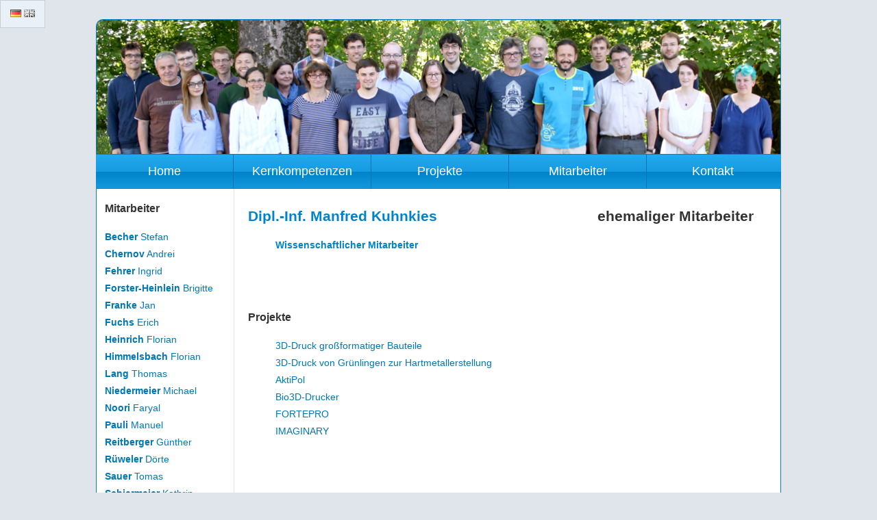

--- FILE ---
content_type: text/html; charset=utf-8
request_url: https://www.forwiss.uni-passau.de/de/staff/95/
body_size: 1156
content:
<!DOCTYPE html>






<html>
<head>

  <title>
    

Über Dipl.-Inf. Manfred Kuhnkies


    </title>
    <meta http-equiv="content-type" content="text/html; charset=UTF-8">

    <link rel="icon" type="image/ico" href="/static/images/favicon.ico">
    
    
    <link rel="stylesheet" type="text/css" href="/static/css/forwiss.css" />
    

</head>
    <body>
        <div id="toolbox">
        
        

        <ul>
            <li>
                
                <a href="/de/staff/95/">
                    <img src="/static/images/icons/de.png" alt="DE" title="DE"/>
                </a>
                <a href="/en/staff/95/">
                    <img src="/static/images/icons/gb_gray.png" alt="EN" title="EN"/>
                </a>
                
                

            
            </li>
        </ul>
        
        </div>

      
        
        
    <div id="top-staff">
       	<div id="top-logo"></div>
    </div>


      <div id="topmenu">
        
        <ul>
                <li><a href="/de/">Home</a></li>
                <li><a href="/de/core_competences/">Kernkompetenzen</a></li>
                <li><a href="/de/projects/">Projekte</a></li>
                <li><a href="/de/staff/">Mitarbeiter</a></li>
                <li><a href="/de/contact/">Kontakt</a></li>
        </ul>
      
      </div>
      

        <div id="main">
        
          
          <div id="submenu">
          
<ul>
    
    <li><h3>Mitarbeiter</h3></li>
        
        
        <li><a href="/de/staff/190/"><b>Becher</b> Stefan</a></li>
        
        
        
        <li><a href="/de/staff/191/"><b>Chernov</b> Andrei</a></li>
        
        
        
        <li><a href="/de/staff/106/"><b>Fehrer</b> Ingrid</a></li>
        
        
        
        <li><a href="/de/staff/161/"><b>Forster-Heinlein</b> Brigitte</a></li>
        
        
        
        <li><a href="/de/staff/174/"><b>Franke</b> Jan</a></li>
        
        
        
        <li><a href="/de/staff/102/"><b>Fuchs</b> Erich</a></li>
        
        
        
        <li><a href="/de/staff/180/"><b>Heinrich</b> Florian</a></li>
        
        
        
        <li><a href="/de/staff/189/"><b>Himmelsbach</b> Florian</a></li>
        
        
        
        <li><a href="/de/staff/166/"><b>Lang</b> Thomas</a></li>
        
        
        
        <li><a href="/de/staff/188/"><b>Niedermeier</b> Michael</a></li>
        
        
        
        <li><a href="/de/staff/187/"><b>Noori</b> Faryal</a></li>
        
        
        
        <li><a href="/de/staff/192/"><b>Pauli</b> Manuel</a></li>
        
        
        
        <li><a href="/de/staff/141/"><b>Reitberger</b> Günther</a></li>
        
        
        
        <li><a href="/de/staff/157/"><b>Rüweler</b> Dörte</a></li>
        
        
        
        <li><a href="/de/staff/142/"><b>Sauer</b> Tomas</a></li>
        
        
        
        <li><a href="/de/staff/176/"><b>Schiermeier</b> Kathrin</a></li>
        
        
        
        <li><a href="/de/staff/168/"><b>Stock</b> Michael</a></li>
        
        
        
        <li><a href="/de/staff/152/"><b>Strunk</b> Dominik</a></li>
        
        
        
        <li><a href="/de/staff/193/"><b>Tarasova</b> Tatiana</a></li>
        
        
    
</ul>

          </div>

          <div id="content">
          

<div id="staff_detail">
    
    <h2>
        Dipl.-Inf. Manfred Kuhnkies
        
        
            <span id="former_employee">ehemaliger Mitarbeiter</span>
        
    </h2>
    
    <div id="staff_contact">
        <ul>
            <li>
            <div class="label">
                <b>
                    
                     Wissenschaftlicher Mitarbeiter 
                    
                </b>
            </div>
            </br/></br/>
            </li>
            
            
            
            
            
        </ul>
    </div>
    <br/>

    
    <div id="staff_projects">
        <h3>Projekte</h3>
        <ul>
        
        
        <li><a href="/de/projects/71/">3D-Druck großformatiger Bauteile</a></li>
        
        
        
        <li><a href="/de/projects/77/">3D-Druck von Grünlingen zur Hartmetallerstellung</a></li>
        
        
        
        <li><a href="/de/projects/63/">AktiPol</a></li>
        
        
        
        <li><a href="/de/projects/33/">Bio3D-Drucker</a></li>
        
        
        
        <li><a href="/de/projects/47/">FORTEPRO</a></li>
        
        
        
        <li><a href="/de/projects/64/">IMAGINARY</a></li>
        
        
        </ul>
    </div>
    <br/>
    

    
    
    

</div>


          </div>
        
        </div>

        <div id="footer">
        
        
        <p>&copy;2013 - 2026 FORWISS | <a href="/de/contact/#legal">Nutzungsbedingungen</a> | <a href="/de/data-protection/">Datenschutz</a></p>
        
        </div>
    </body>
</html>



--- FILE ---
content_type: text/css
request_url: https://www.forwiss.uni-passau.de/static/css/forwiss.css
body_size: 2933
content:
/**
 * This is the LESS version of the stylesheet for the FORWISS web design project.
 * This file contains the main styling elements refering to the overall structure of the page.
 * 
 * Note that there are subfiles devoted to general mixins (LESS functions), page menus and the top.
 * All image related files are found in the top.less subfile imported here.
 *  
 * Copyright: FORWISS Uni Passau
 * designed by Eva Lang (2013)
 */
/*
 ************************************* TODO ******************************
 *
 ************************************* DONE ******************************
 * - Main menu items need a width fixing
 *
 */
@charset "UTF-8";
/**
 * This is the LESS version of the stylesheet for the FORWISS web design project.
 * 
 * This file holds the main styling elements. 
 * Change individual attributes such as colors, radius, hover effects, gradients, shadows here.
 * 
 * Note: make sure to import this file in every other less file! 
 *  
 * Copyright: FORWISS Uni Passau
 * designed by Eva Lang (2013)
 */
.height {
  min-height: 750px;
  height: 85%;
  max-height: 85%;
}
.link_style a {
  -webkit-transition: all 0.3s linear;
  -ms-transition: all 0.3s linear;
  -moz-transition: all 0.3s linear;
  -o-transition: all 0.3s linear;
  transition: all 0.3s linear;
}
.link_style a:link,
.link_style a:visited {
  color: #0077b5;
  text-decoration: none;
}
.link_style a:active,
.link_style a:hover {
  color: #333333;
}
.header_link_style a {
  -webkit-transition: all 0.3s linear;
  -ms-transition: all 0.3s linear;
  -moz-transition: all 0.3s linear;
  -o-transition: all 0.3s linear;
  transition: all 0.3s linear;
}
.header_link_style a:link,
.header_link_style a:visited {
  color: #FFFFFF;
  text-decoration: none;
}
.header_link_style a:active,
.header_link_style a:hover {
  text-decoration: underline;
  color: #fd8900;
}
.list_style li {
  list-style-type: none;
}
.divider {
  border-style: none solid none none;
  border-width: 0 1px;
  border-color: transparent #0073b8 transparent #0073b8;
}
.shadow {
  box-shadow: 0 1px 2px 0 #0084c9;
}
.gradient {
  background: -webkit-linear-gradient(top, #25a9ee 0%, #179be0 50%, #0083c8 51%, #1599de 100%);
  background: -moz-linear-gradient(top, #25a9ee 0%, #179be0 50%, #0083c8 51%, #1599de 100%);
  background: -o-linear-gradient(top, #25a9ee 0%, #179be0 50%, #0083c8 51%, #1599de 100%);
  background: -ms-linear-gradient(top, #25a9ee 0%, #179be0 50%, #0083c8 51%, #1599de 100%);
  background: linear-gradient(top, #25a9ee 0%, #179be0 50%, #0083c8 51%, #1599de 100%);
}
.hovereffect {
  background: linear-gradient(top, #0083c8 0%, #0072b7 50%, #0062a7 51%, #007fc4 100%);
}
.transition {
  -webkit-transition: all 0.3s linear;
  -ms-transition: all 0.3s linear;
  -moz-transition: all 0.3s linear;
  -o-transition: all 0.3s linear;
  transition: all 0.3s linear;
}
/**
 * This is the LESS version of the stylesheet for the FORWISS web design project.
 * All image related files are inserted from here via hard-coded urls.
 *
 * Copyright: FORWISS Uni Passau
 * designed by Eva Lang (2013)
 */
.site-noimage {
  border-top-left-radius: 10px;
  border: 1px solid #007fc4;
  margin: 0pt auto;
  height: 14em;
  color: #dfe5eb;
  background-color: #666666;
  background-image: -webkit-linear-gradient(left, rgba(0, 0, 0, 0), rgba(0, 0, 0, 0.2));
  background-image: -moz-linear-gradient(left, rgba(0, 0, 0, 0), rgba(0, 0, 0, 0.2));
  background-image: -o-linear-gradient(left, rgba(0, 0, 0, 0), rgba(0, 0, 0, 0.2));
  background-image: -ms-linear-gradient(left, rgba(0, 0, 0, 0), rgba(0, 0, 0, 0.2));
  background-image: linear-gradient(left, rgba(0, 0, 0, 0), rgba(0, 0, 0, 0.2));
}
#top-logo {
  background-size: 20%;
  background-repeat: no-repeat;
  background-image: url();
  background-position: right center;
  height: 100%;
}
#top-logo h1,
#top-logo h2 {
  padding-left: 4%;
  color: #ffffff;
  z-index: 10;
}
#top-logo h1 a,
#top-logo h2 a {
  -webkit-transition: all 0.3s linear;
  -ms-transition: all 0.3s linear;
  -moz-transition: all 0.3s linear;
  -o-transition: all 0.3s linear;
  transition: all 0.3s linear;
}
#top-logo h1 a:link,
#top-logo h2 a:link,
#top-logo h1 a:visited,
#top-logo h2 a:visited {
  color: #FFFFFF;
  text-decoration: none;
}
#top-logo h1 a:active,
#top-logo h2 a:active,
#top-logo h1 a:hover,
#top-logo h2 a:hover {
  text-decoration: underline;
  color: #fd8900;
}
#top-logo h1 {
  padding-top: 4%;
  margin-top: 2%;
}
#top-logo h1 a {
  -webkit-transition: all 0.3s linear;
  -ms-transition: all 0.3s linear;
  -moz-transition: all 0.3s linear;
  -o-transition: all 0.3s linear;
  transition: all 0.3s linear;
}
#top-logo h1 a:link,
#top-logo h1 a:visited {
  color: #FFFFFF;
  text-decoration: none;
}
#top-logo h1 a:active,
#top-logo h1 a:hover {
  text-decoration: underline;
  color: #fd8900;
}
#top-home {
  border-top-left-radius: 10px;
  border: 1px solid #007fc4;
  margin: 0pt auto;
  height: 14em;
  color: #dfe5eb;
  background-image: url(../images/top/itz.png);
  background-position: left top;
  background-repeat: no-repeat;
  background-size: 1000px auto;
}
#top-about {
  border-top-left-radius: 10px;
  border: 1px solid #007fc4;
  margin: 0pt auto;
  height: 14em;
  color: #dfe5eb;
  background-color: #666666;
  background-image: -webkit-linear-gradient(left, rgba(0, 0, 0, 0), rgba(0, 0, 0, 0.2));
  background-image: -moz-linear-gradient(left, rgba(0, 0, 0, 0), rgba(0, 0, 0, 0.2));
  background-image: -o-linear-gradient(left, rgba(0, 0, 0, 0), rgba(0, 0, 0, 0.2));
  background-image: -ms-linear-gradient(left, rgba(0, 0, 0, 0), rgba(0, 0, 0, 0.2));
  background-image: linear-gradient(left, rgba(0, 0, 0, 0), rgba(0, 0, 0, 0.2));
}
#top-competences {
  border-top-left-radius: 10px;
  border: 1px solid #007fc4;
  margin: 0pt auto;
  height: 14em;
  color: #dfe5eb;
  background-image: url(../images/top/core_competences.png);
  background-position: left top;
  background-repeat: no-repeat;
  background-size: 1000px auto;
}
#top-projects {
  border-top-left-radius: 10px;
  border: 1px solid #007fc4;
  margin: 0pt auto;
  height: 14em;
  color: #dfe5eb;
  background-image: url(../images/top/projects.jpg);
  background-position: left top;
  background-repeat: no-repeat;
  background-size: 1000px auto;
}
#top-staff {
  border-top-left-radius: 10px;
  border: 1px solid #007fc4;
  margin: 0pt auto;
  height: 14em;
  color: #dfe5eb;
  background-image: url(../images/top/staff_2018.png);
  background-position: left top;
  background-repeat: no-repeat;
  background-size: 1000px auto;
}
#top-contact {
  border-top-left-radius: 10px;
  border: 1px solid #007fc4;
  margin: 0pt auto;
  height: 14em;
  color: #dfe5eb;
  background-image: url(../images/top/map-directions.png);
  background-position: left top;
  background-repeat: no-repeat;
  background-size: 1000px auto;
}
#top-publications {
  border-top-left-radius: 10px;
  border: 1px solid #007fc4;
  margin: 0pt auto;
  height: 14em;
  color: #dfe5eb;
  background-image: url(../images/top/wordle_pubs.png);
  background-position: left top;
  background-repeat: no-repeat;
  background-size: 1000px auto;
}
#top-rapix-home {
  border-top-left-radius: 10px;
  border: 1px solid #007fc4;
  margin: 0pt auto;
  height: 14em;
  color: #dfe5eb;
  background-image: url(../images/rapix3d/logo_gross.gif);
  background-position: left top;
  background-repeat: no-repeat;
  background-size: 1000px auto;
  background-size: auto;
  background-position: center;
}
/**
 * This is the LESS version of the stylesheet for the FORWISS web design project.
 * All menu related styling attributes are contained in this file.
 *  
 * Copyright: FORWISS Uni Passau
 * designed by Eva Lang (2013)
 */
.auto_columns {
  columns: auto auto;
  -webkit-columns: auto auto;
  -moz-columns: auto auto;
  -o-columns: auto auto;
  -ms-columns: auto auto;
}
#topmenu {
  background: -webkit-linear-gradient(top, #25a9ee 0%, #179be0 50%, #0083c8 51%, #1599de 100%);
  background: -moz-linear-gradient(top, #25a9ee 0%, #179be0 50%, #0083c8 51%, #1599de 100%);
  background: -o-linear-gradient(top, #25a9ee 0%, #179be0 50%, #0083c8 51%, #1599de 100%);
  background: -ms-linear-gradient(top, #25a9ee 0%, #179be0 50%, #0083c8 51%, #1599de 100%);
  background: linear-gradient(top, #25a9ee 0%, #179be0 50%, #0083c8 51%, #1599de 100%);
  margin: 0pt auto;
}
#topmenu ul {
  white-space: nowrap;
  font-size: 0px;
  padding: 0;
  margin: 0;
  width: 100%;
}
#topmenu ul li {
  font-size: 18px;
  display: inline;
}
#topmenu ul li a {
  background: #0084c9;
  color: #ffffff;
  width: 20%;
  text-decoration: none;
  text-align: center;
  line-height: 275%;
  display: inline-block;
  border-style: none solid none none;
  border-width: 0 1px;
  border-color: transparent #0073b8 transparent #0073b8;
  background: -webkit-linear-gradient(top, #25a9ee 0%, #179be0 50%, #0083c8 51%, #1599de 100%);
  background: -moz-linear-gradient(top, #25a9ee 0%, #179be0 50%, #0083c8 51%, #1599de 100%);
  background: -o-linear-gradient(top, #25a9ee 0%, #179be0 50%, #0083c8 51%, #1599de 100%);
  background: -ms-linear-gradient(top, #25a9ee 0%, #179be0 50%, #0083c8 51%, #1599de 100%);
  background: linear-gradient(top, #25a9ee 0%, #179be0 50%, #0083c8 51%, #1599de 100%);
  -webkit-transition: all 0.3s linear;
  -ms-transition: all 0.3s linear;
  -moz-transition: all 0.3s linear;
  -o-transition: all 0.3s linear;
  transition: all 0.3s linear;
}
#topmenu ul li a:hover {
  background: #ffffff;
  color: #0084c9;
  background: linear-gradient(top, #0083c8 0%, #0072b7 50%, #0062a7 51%, #007fc4 100%);
}
#topmenu ul li:first-child a {
  border-left: none;
}
#topmenu ul li:last-child a {
  border-right: none;
  width: 19.2%;
}
#submenu {
  text-align: left;
  color: #0084c9;
  background-color: #ffffff;
  min-height: 750px;
  height: 85%;
  max-height: 85%;
  width: 20%;
  float: left;
}
#submenu ul {
  margin-left: -2em;
  list-style-type: none;
  font-size: 14px;
}
#submenu a {
  -webkit-transition: all 0.3s linear;
  -ms-transition: all 0.3s linear;
  -moz-transition: all 0.3s linear;
  -o-transition: all 0.3s linear;
  transition: all 0.3s linear;
}
#submenu a:link,
#submenu a:visited {
  color: #0077b5;
  text-decoration: none;
}
#submenu a:active,
#submenu a:hover {
  color: #333333;
}
html,
body {
  margin: 0;
  padding: 0;
}
html {
  background-color: #dfe5eb;
  overflow-y: scroll;
}
h1,
h2 {
  color: #0084c9;
}
h3,
h4,
h5,
h6 {
  color: #333333;
}
body {
  height: 85%;
  width: 1000px;
  margin: auto;
  margin-top: 2em;
  font-family: Arial, sans-serif;
  font-size: 14px;
  line-height: 25px;
  color: #333333;
}
/*
 * toolbox housing actions like:
 * * change language
 * * generate PDF
 * * show print view
 * * go to "internal" pages
 */
#toolbox {
  border: thin ridge #c9ced4;
  position: fixed;
  white-space: nowrap;
  left: 0;
  top: 0;
  background-color: #eaf0f7;
  padding: 0.5em 1em 0.5em 1em;
  margin-left: 0;
  margin-top: 0;
  /*
   * Our toolbox has a submenu. Currently, it will only display
   * the language choices, unless someone hovers the cursor over it.
   * If the non-CSS3-variant of "hide and display on hover" is desired,
   * simply comment in the "display" property, and comment out the rest.
   */
}
#toolbox ul {
  padding: 0 0 0 0;
  margin: 0 0 0 0;
}
#toolbox li {
  list-style-type: none;
}
#toolbox a {
  -webkit-transition: all 0.3s linear;
  -ms-transition: all 0.3s linear;
  -moz-transition: all 0.3s linear;
  -o-transition: all 0.3s linear;
  transition: all 0.3s linear;
}
#toolbox a:link,
#toolbox a:visited {
  color: #0077b5;
  text-decoration: none;
}
#toolbox a:active,
#toolbox a:hover {
  color: #333333;
}
#toolbox ul ul li a {
  display: table;
  width: 100%;
  padding: 0 10% 0 10%;
  margin-left: -10%;
}
#toolbox ul ul {
  opacity: 0;
  height: 0;
  width: 0;
  -webkit-transition: all 0.3s linear;
  -ms-transition: all 0.3s linear;
  -moz-transition: all 0.3s linear;
  -o-transition: all 0.3s linear;
  transition: all 0.3s linear;
}
#toolbox ul li:hover > ul {
  opacity: 100;
  height: 100%;
  width: 100%;
  -webkit-transition: all 0.3s linear;
  -ms-transition: all 0.3s linear;
  -moz-transition: all 0.3s linear;
  -o-transition: all 0.3s linear;
  transition: all 0.3s linear;
}
#main {
  background-color: #ffffff;
  border-bottom-right-radius: 10px;
  border-bottom-left-radius: 10px;
  border: 1px solid #007fc4;
  clear: both;
  overflow-x: hidden;
}
#content {
  border-left: 1px solid #dfe5eb;
  min-height: 750px;
  max-height: 85%;
  padding-top: 10px;
  padding-left: 20px;
  padding-right: 20px;
  margin-left: 20%;
  position: relative;
  background-color: #ffffff;
  height: 85%;
  width: 75%;
  float: center;
}
.list li {
  list-style-type: none;
}
.list a {
  -webkit-transition: all 0.3s linear;
  -ms-transition: all 0.3s linear;
  -moz-transition: all 0.3s linear;
  -o-transition: all 0.3s linear;
  transition: all 0.3s linear;
}
.list a:link,
.list a:visited {
  color: #0077b5;
  text-decoration: none;
}
.list a:active,
.list a:hover {
  color: #333333;
}
div.list {
  margin-bottom: 3%;
}
.label {
  color: #0084c9;
  display: inline-block;
  font-weight: bold;
  padding-left: 0;
  padding-top: 0;
}
.value {
  display: inline-block;
  float: right;
  padding-right: 0;
  padding-top: 0;
}
#staff_contact {
  width: 60%;
}
#staff_contact li {
  list-style-type: none;
}
#staff_contact a {
  -webkit-transition: all 0.3s linear;
  -ms-transition: all 0.3s linear;
  -moz-transition: all 0.3s linear;
  -o-transition: all 0.3s linear;
  transition: all 0.3s linear;
}
#staff_contact a:link,
#staff_contact a:visited {
  color: #0077b5;
  text-decoration: none;
}
#staff_contact a:active,
#staff_contact a:hover {
  color: #333333;
}
#staff_photo {
  display: inline;
  float: right;
}
#staff_photo img {
  max-width: 200px;
}
#staff_projects li,
#person_publications li {
  list-style-type: none;
}
#staff_projects a,
#person_publications a {
  -webkit-transition: all 0.3s linear;
  -ms-transition: all 0.3s linear;
  -moz-transition: all 0.3s linear;
  -o-transition: all 0.3s linear;
  transition: all 0.3s linear;
}
#staff_projects a:link,
#person_publications a:link,
#staff_projects a:visited,
#person_publications a:visited {
  color: #0077b5;
  text-decoration: none;
}
#staff_projects a:active,
#person_publications a:active,
#staff_projects a:hover,
#person_publications a:hover {
  color: #333333;
}
.former_staff a {
  -webkit-transition: all 0.3s linear;
  -ms-transition: all 0.3s linear;
  -moz-transition: all 0.3s linear;
  -o-transition: all 0.3s linear;
  transition: all 0.3s linear;
}
.former_staff a:link,
.former_staff a:visited {
  color: #0077b5;
  text-decoration: none;
}
.former_staff a:active,
.former_staff a:hover {
  color: #333333;
}
#former_employee {
  color: #333333;
  float: right;
  margin-right: 5px;
  padding-right: 5px;
}
.projects a {
  -webkit-transition: all 0.3s linear;
  -ms-transition: all 0.3s linear;
  -moz-transition: all 0.3s linear;
  -o-transition: all 0.3s linear;
  transition: all 0.3s linear;
}
.projects a:link,
.projects a:visited {
  color: #0077b5;
  text-decoration: none;
}
.projects a:active,
.projects a:hover {
  color: #333333;
}
.projects a {
  font-size: medium;
}
.projects p {
  padding-left: 5%;
  padding-bottom: 2%;
  margin-top: 0;
}
.publication p,
.media_data p {
  padding: 0 0 0 0;
  margin: 0 0 0 0;
}
.publication .files_list a,
.media_data .files_list a {
  margin-left: 4px;
  position: absolute;
}
.event_description {
  width: 70%;
}
#legal a {
  white-space: nowrap;
}
#footer {
  height: 40px;
  font-size: 10px;
  color: #333333;
  text-align: left;
  background-color: #e1e6ec;
  padding-left: 20px;
  padding-right: 20px;
  margin: 2px auto;
  clear: both;
}
#footer a {
  color: #333333;
}
#footer a:link,
#footer a:visited {
  text-decoration: underline;
}
#footer a:active,
#footer a:hover {
  text-decoration: none;
}
#id_project_file {
  width: 100%;
}
#id_upload_file {
  width: 100%;
}
#upload_progress {
  border: 1px solid #0099CC;
  padding-left: 20px;
  position: relative;
  width: 400px;
  border-radius: 3px;
  margin: 10px;
  display: none;
  text-align: left;
}
#upload_bar {
  margin-left: 40px;
  height: 21px;
  border-radius: 3px;
  display: inline-block;
  background-color: #0084c9;
  max-width: 250px;
}
#upload_percent {
  position: relative;
  top: -5px;
  font-weight: bold;
}
#upload-file-info {
  padding-top: 20px;
}
#upload-file-info span {
  font-size: 17.5px;
}
#upload-file-hint {
  margin-top: 20px;
  text-align: center;
}
#upload-file-hint span {
  color: #EE0000;
  font-style: italic;
}
.is_directory b {
  -webkit-transition: all 0.3s linear;
  -ms-transition: all 0.3s linear;
  -moz-transition: all 0.3s linear;
  -o-transition: all 0.3s linear;
  transition: all 0.3s linear;
}
.is_directory b:hover {
  color: #0084c9;
  cursor: pointer;
}
#poll_form ul {
  max-width: 500px;
}
#poll_form ul li {
  list-style-type: none;
}
#poll_form .datetime_input {
  text-align: right;
  float: right;
}
#poll_form .errorlist {
  color: #CC0022;
}
#content-rapix {
  border-left: 1px solid #dfe5eb;
  min-height: 750px;
  max-height: 85%;
  padding-top: 10px;
  padding-left: 20px;
  position: relative;
  background-color: #ffffff;
  height: 85%;
  width: 95%;
  float: center;
}
#content-rapix-home {
  border-left: 1px solid #dfe5eb;
  min-height: 750px;
  max-height: 85%;
  padding-top: 10px;
  padding-left: 20px;
  position: relative;
  background-color: #ffffff;
  height: 85%;
  width: 95%;
  float: center;
  width: 100%;
  background: url(../images/rapix3d/genus3d_background.png) no-repeat;
  background-color: #eeeeee;
  background-position: center;
  border-left: none;
}
#content-rapix-home-logo {
  padding-left: 27%;
  padding-top: 15%;
}
#content-rapix-home-logo p {
  display: block-inline;
  font-size: 16px;
  font-weight: bold;
}
.rapix-feature {
  padding-bottom: 3%;
}
.rapix-feature h2,
.rapix-feature p {
  padding-left: 18.5%;
}
.rapix-feature h2 {
  margin-top: 5%;
}
.rapix-feature img {
  float: left;
  padding-top: 6px;
}
#rapix-contact {
  width: 60%;
}
#rapix-contact li {
  list-style-type: none;
}
#rapix-contact a {
  -webkit-transition: all 0.3s linear;
  -ms-transition: all 0.3s linear;
  -moz-transition: all 0.3s linear;
  -o-transition: all 0.3s linear;
  transition: all 0.3s linear;
}
#rapix-contact a:link,
#rapix-contact a:visited {
  color: #0077b5;
  text-decoration: none;
}
#rapix-contact a:active,
#rapix-contact a:hover {
  color: #333333;
}
#rapix-contact h3 {
  width: 200%;
  padding-top: 2%;
  margin-top: 2%;
}
